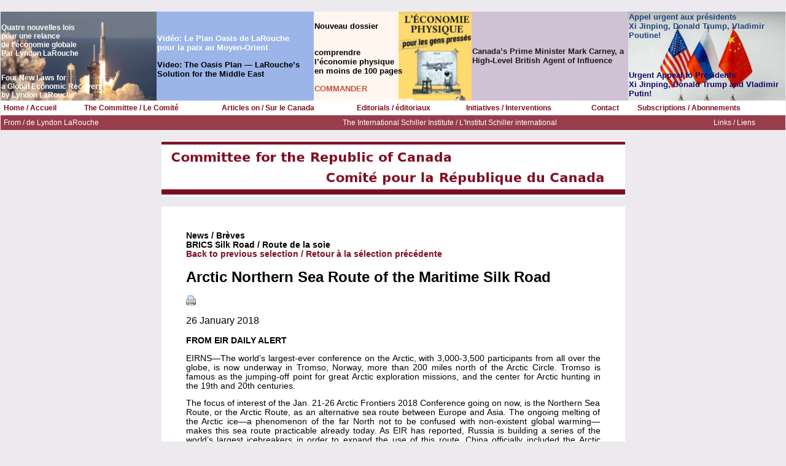

--- FILE ---
content_type: text/html; charset=utf-8
request_url: https://www.comiterepubliquecanada.ca/article7572.html
body_size: 4130
content:
<!DOCTYPE HTML PUBLIC "-//W3C//DTD HTML 4.01 Transitional//EN">
<html>

<head>
	<title>CRC - Arctic Northern Sea Route of the Maritime Silk Road</title>
	<meta name="document-date" content="26 Jan 2018 20:00:00 GMT-8">
	<meta name="robots" content="noindex">
	<meta https-equiv="Content-Type" content="text/html; charset=iso-8859-1">
	<meta name="AUTHOR" content="Benoit Chalifoux">
	<meta name="KEYWORDS" content="">
	<link rel="stylesheet" href="https://www.committeerepubliccanada.ca/squelettes/CRC_typo.css" type="text/css"/>
</head>

<body bgcolor="#EDEAEF" style="margin:0; padding:0;">
	<center>
	<div class="generic">

	<table border="0" width="100%" style="margin:0; padding:0;" class="tables">
	<tr>
		<td valign="top">﻿<table border="0" width="100%" height="145" class="tables">
	<tr>
		<td width="267" style="background-image:url(../spip_images/Une_1.jpg); 
		background-repeat:no-repeat; background-size:267px 163px;" valign="top">
		<br>
		<div style="font-size:9pt; font-weight: bold;"><a href="https://www.comiterepubliquecanada.ca/article4680.html"><font color="#fffdf8">Quatre nouvelles lois<br>pour une relance<br>de l’&eacute;conomie globale<br>Par Lyndon LaRouche</a>&nbsp;&nbsp;
		<p>
		<br>
		<a href="https://www.comiterepubliquecanada.ca/article4654.html"><font color="#fffdf8">Four New Laws for<br>a Global Economic Recovery<br>by Lyndon LaRouche</a></font>&nbsp;&nbsp;</div>
		</td>

		<td width="267" style="background-image:url(../spip_images/Une_2.jpg); 
		background-repeat:no-repeat; background-size:267px 163px;" valign="middle">
		<p>
		<div style="font-size:10pt; font-weight: bold;"><a href="https://www.comiterepubliquecanada.ca/article10183.html"><font color="#ffffff">Vidéo: Le Plan Oasis de LaRouche<br>pour la paix au Moyen-Orient</a>
		<p>
		<a href="https://www.comiterepubliquecanada.ca/article10178.html"><font color="#000000">Video: The Oasis Plan — LaRouche’s Solution for the Middle East</a></font></div>
		</td>

		<td width="267" style="background-image:url(../spip_images/Une_3.jpg); 
		background-repeat:no-repeat; background-size:267px 164px;;" valign="top">
		<div style="font-size:10pt; font-weight:bold;">
		<br>
		Nouveau dossier
		<p>
		<br>
		<a href="https://www.comiterepubliquecanada.ca/article10204.html"><font color="#000000">comprendre<br>l’économie physique<br>en moins de 100 pages<p><font color="#c75239">COMMANDER</font></font></a></div>
		</td>

		<td width="267" style="background-image:url(../spip_images/Une_4.jpg); 
		background-repeat:no-repeat; background-size:267px 163px;;" valign="middle">
		<div style="font-size:10pt; font-weight: bold;">
<a href="https://www.comiterepubliquecanada.ca/article10396.html"><font color="#1e1b1a">Canada’s Prime Minister Mark Carney, a High-Level British Agent of Influence</a></font>
		</div>

		<td width="267" style="background-image:url(../spip_images/Une_5.jpg); 
		background-repeat:no-repeat; background-size:267px 163px;" valign="top">
		
		<div style="font-size:10pt; font-weight: bold; "><a href="https://www.institutschiller.org/Appel-urgent-aux-presidents-Xi-Jinping-Donald-Trump-et-Vladimir-Poutine"><font color="22427C">
Appel urgent aux présidents<br>Xi Jinping, Donald Trump, Vladimir Poutine!</font></div>
		<p>
		<br>
		<div style="font-size:10pt; font-weight: bold;">
<a href="https://schillerinstitute.nationbuilder.com/appeal_to_trump_putin_xi"><font color="0F056B">Urgent Appeal to Presidents<br>Xi Jinping, Donald Trump and Vladimir Putin! <font color="#e1317c"></a></font>
		</div>
		

	</div>		
	</td>

	</tr>
	</table>

	<table border="0" cellpadding="5" width="100%" class="tables">
	<tr>
	<td bgcolor="#ffffff" align=left>
		<div style="font-size:9pt;font-weight: bold;">
		<a href="https://www.comiterepubliquecanada.ca/spip.php?page=sommaire">
		<font color="#7E0E20">Home&nbsp;/ Accueil</a></font></div></td>
	<td bgcolor="#ffffff" align=left>
		<div style="font-size:9pt;font-weight: bold;">
		<a href="https://www.comiterepubliquecanada.ca/spip.php?page=rubrique4">
		<font color="#7E0E20">The Committee&nbsp;/&nbsp;Le Comit&eacute;</a></font></div></td>
	<td bgcolor="#ffffff" align=left>
		<div style="font-size:9pt;font-weight: bold;">
		<a href="https://www.comiterepubliquecanada.ca/spip.php?page=rubrique13">
		<font color="#7E0E20">Articles on&nbsp;/ Sur le Canada</a></font></div></td>
	<td bgcolor="#ffffff" align=left>
		<div style="font-size:9pt;font-weight: bold;">
		<a href="https://www.comiterepubliquecanada.ca/spip.php?page=rubrique3">
		<font color="#7E0E20">Editorials&nbsp;/ &eacute;ditoriaux</font></a></div></td>
	<td bgcolor="#ffffff" align=left>
		<div style="font-size:9pt;font-weight: bold;">
		<a href="https://www.comiterepubliquecanada.ca/spip.php?page=rubrique14">
		<font color="#7E0E20">Initiatives&nbsp;/ Interventions</font></a></div></td>
	<td bgcolor="#ffffff" align=left>
		<div style="font-size:9pt;font-weight: bold;">
		<a href="mailto:writeto@committeerepubliccanada.ca">
		<font color="#7E0E20">Contact</a></font></div></td>
	<td bgcolor="#ffffff" align=left>
		<div style="font-size:9pt;font-weight: bold;">
		<a href="https://www.comiterepubliquecanada.ca/spip.php?page=rubrique_abonnements">
		<font color="#7E0E20">Subscriptions&nbsp;/ Abonnements</font></a></div></td>
	</tr>
	</table>

	<table border="0" cellpadding="5" width="100%" class="tables">
	<tr>
	<td bgcolor=#973D4C align=left><div style="font-size:9pt;">
		<a href="https://www.comiterepubliquecanada.ca/spip.php?page=rubrique2">
		<font color="#ffffff">From&nbsp;/&nbsp;de Lyndon LaRouche</font></a></div></td>
	<td bgcolor=#973D4C align=center><div style="font-size:9pt;">
		<a href="https://schillerinstitute.com/">
		<font color="#ffffff">The International Schiller Institute</a>&nbsp;/&nbsp;<a href="https://www.institutschiller.org/"><font color="#ffffff">L'Institut Schiller international</font></a></div></td>
	
	<td bgcolor=#973D4C align=center><div style="font-size:9pt;">
		<a href="https://www.comiterepubliquecanada.ca/spip.php?page=rubrique12">
		<font color="#ffffff">Links&nbsp;/&nbsp;Liens</font></a></div></td>
	</tr>
	</table></td>
	</tr>
	</table>

	<p>
	<a href="https://www.comiterepubliquecanada.ca/spip.php?page=sommaire"><b>			
	<img border="0" src="../spip_images/entete_principale.jpg" width="755">
	</a>
	<p>
	
	<p>
	<table border="0" width="755" cellpadding=40 class=tables bgcolor=#ffffff>
	<tr valign="top">
	<td width=600>
		<p>
		
	
		<div class=article_menu>
					
		News / Brèves<br>
		
		
					
		BRICS Silk Road / Route de la soie<br>
		
				
		<a href="javascript:history.go(-1)">
		Back to previous selection / Retour &agrave; la s&eacute;lection pr&eacute;c&eacute;dente
		</div>
		</a>
		<div align="right"><gcse:search></gcse:search>
		<p>
	
		<div class=article_surtitre></div>
		<div class=article_titre>Arctic Northern Sea Route of the Maritime Silk Road</div>
		<div class=article_soustitre></font></div>
		<p>

		<div class=article_surtitre>
		<a title="Printable version&nbsp;/ Version imprimable" 
		href="https://www.comiterepubliquecanada.ca/spip.php?page=article-imprim&id_article=7572">
		<img src="spip_images/printer.png" border=0 title="Printable version&nbsp;/ Version imprimable" 
		alt="Printable version&nbsp;/ Version imprimable">
		</a>

		<!-- AddThis Smart Layers BEGIN -->
		<!-- Go to https://www.addthis.com/get/smart-layers to customize -->
		<script type="text/javascript" src="//s7.addthis.com/js/300/addthis_widget.js#pubid=ra-520a36047e9026b7"></script>
		<script type="text/javascript">
		  addthis.layers({
			'theme' : 'transparent',
			'share' : {
			  'position' : 'right',
			  'numPreferredServices' : 5
			}   
		  });
		</script>
		<!-- AddThis Smart Layers END -->
		</div>
	
		<p>
		<div class=article_date>26 January 2018</div>
		<p>
		<div class=article_texte>
		<p><strong>FROM EIR DAILY ALERT</strong></p>
<p>EIRNS—The world&#8217;s largest-ever conference on the Arctic, with 3,000-3,500 participants from all over the globe, is now underway in Tromso, Norway, more than 200 miles north of the Arctic Circle. Tromso is famous as the jumping-off point for great Arctic exploration missions, and the center for Arctic hunting in the 19th and 20th centuries.</p>
<p>The focus of interest of the Jan. 21-26 Arctic Frontiers 2018 Conference going on now, is the Northern Sea Route, or the Arctic Route, as an alternative sea route between Europe and Asia. The ongoing melting of the Arctic ice—a phenomenon of the far North not to be confused with non-existent global warming—makes this sea route practicable already today. As EIR has reported, Russia is building a series of the world&#8217;s largest icebreakers in order to expand the use of this route. China officially included the Arctic Route as part of the Maritime Silk Road in its "Vision for Maritime Cooperation under the Belt and Road Initiative" on June 20, 2017.</p>
<p>In an interview with TASS at the conference, Keiji Ide, Japan&#8217;s Ambassador for International Economic Affairs, Ambassador for the Japan Year in Russia, and Ambassador in Charge of Arctic Affairs, said that Japan was enormously interested in the development of the Northern Sea Route, gas projects in Yamal, and long-term cooperation with Russia.</p>
<blockquote class="spip">
<p>  "<i>Unconditionally, there is enormous interest in the Northern Sea Route. Business people from Hokkaido were speaking about it at today&#8217;s conference</i>,"</p>
</blockquote>
<p>said Ide, who speaks fluent Russian. "Of course, it is just a beginning. People assess risks and calculate what is profitable or not. They are considering them very carefully."</p>
<p>Ide said there was great interest in the Yamal LNG project, which began last year (which also enjoys significant Chinese investment), as well as the idea of building infrastructure for liquefied natural gas (LNG) production in Russia&#8217;s Kamchatka Peninsula, which is in the Pacific near Japan.</p>
<p>"We want to collaborate with our Russian friends pursuing a long-term goal," the diplomat stated.</p>
<blockquote class="spip">
<p>"<i>Regardless of a rift between our countries in politics, we cannot say we do not want to develop our relations. On the contrary, if we come across either difficulties or disagreements, those need to be overcome</i>."</p>
</blockquote>
<p>"Thank God, your President [Vladimir] Putin and our Prime Minister [Shinzo] Abe enjoy warm, good relations, so we will be developing economic cooperation with Russia," he said.</p>
<p>The independent Russian natural gas giant Novatek was represented in Tromso by the Norwegian Bjorn Gundersen, Deputy Director of its LNG Projects Department. Novatek&#8217;s Yamal and associated Murmansk projects are the largest construction projects underway in Russia, and perhaps in the world. Novatek&#8217;s partner Total, of France, states on its website that</p>
<blockquote class="spip">
<p>"<i>At the start of the project, there were no access routes to the site by land or by sea. To facilitate the transportation of equipment and staff, construction began on a large-capacity regional transportation hub in 2011, comprising the port of Sabetta and an international airport</i>.</p>
<p>    "<i>To unlock access to the vast gas resources of Russia&#8217;s Far North, the Yamal LNG project has inaugurated a new LNG shipping route. Known as the Northern Sea Route, it enables vessels to reach Asia in 15 days via the Bering Strait, compared with 30 days using the conventional route through the Suez Canal. The journey can be made between May and November, when the ice is thin enough to navigate. This feat is only possible thanks to a new breed of versatile LNG carriers, which feature ice-breaking technology</i>."</p>
</blockquote>
<p>The Yamal project&#8217;s entire LNG production of eventually 34 million tons per year, will all be carried to customers in both Asia and Europe via the Northern Sea Route.</p>
<p><span class='spip_document_6596 spip_documents spip_documents_center'>
 <img src='IMG/jpg/arctic_sea_routes.jpg' width="675" height="430" alt="" /> </span></p>
<p><a href="http://www.arctic-council.org/index.php/en/about-us/member-states" class='spip_out' rel='external'>Arctic Council members</a></p>
<p><strong>SEE ALSO:</strong></p>
<p><a href="http://arcticcorridor.fi/" class='spip_out' rel='external'>Finland&#8217;s Arctic Corridor Website and it&#8217;s Video on the Arctic Sea Routes and Railway.</a></p>
<iframe width="675" height="430" src="https://www.youtube.com/embed/jovIfvlE4fI" frameborder="0" allow="autoplay; encrypted-media" allowfullscreen></iframe>
		
		</div>
	</td>
	</tr>
	</center>
	
	</div>
</body>

</html>




--- FILE ---
content_type: text/css
request_url: https://www.committeerepubliccanada.ca/squelettes/CRC_typo.css
body_size: 474
content:
@charset "utf-8";

/* Couleurs des liens */

a:visited {color:#7E0E20; text-decoration:none;}
a:link    {color:#7E0E20; text-decoration:none;}	<!-- 2F690C-->
a:hover   {color:#000099; text-decoration:none;} 	<!-- 2F690C -->
a:active  {color:#000099; text-decoration:none;}

.generic  {font-family:tahoma,sans-serif; font-size:100%;}

.encadre  {font-family:arial,sans-serif;font-size:80%; border-style:solid; border-width:2px; border-color:#001177; padding:10px;}


/* Page d'accueil */

.breves_date          {font-size:0.60em; font-family:arial,sans-serif; text-align:left;                     color:#000000;}
.breves_surtitre      {font-size:0.60em; font-family:arial,sans-serif; text-align:left;   font-weight:bold; color:#7E0E20;}
.breves_titre         {font-size:0.75em; font-family:arial,sans-serif; text-align:left;   font-weight:bold; color:#7E0E20;}
.breves_soustitre     {font-size:0.60em; font-family:arial,sans-serif; text-align:left;   font-weight:bold; color:#7E0E20;}
.titres_module_droite {font-size:0.80em; font-family:arial,sans-serif; text-align:center; font-weight:bold; color:#7E0E20;}
.titres_banniere_bas  {font-size:0.75em; font-family:arial,sans-serif; text-align:left;   font-weight:bold; color:#7E0E20;}


/* Rubriques */

.rubrique_grandtitre  {font-size:1.30em; font-family:arial,sans-serif; text-align:center; font-weight:bold; color:#ffffff;
                       padding-top:20px; padding-bottom:20px; padding-right:0px; padding-left:0px; background-color:#BDBF79;}
.rubrique_overview_a  {font-size:1.50em; font-family:arial,sans-serif; text-align:left;   font-weight:bold; color:#000000;}
.rubrique_overview_b  {font-size:1.50em; font-family:arial,sans-serif; text-align:left;   font-weight:bold; color:#000000;}

.rubrique_date        {font-size:0.65em; font-family:arial,sans-serif; text-align:left;}
.rubrique_surtitre    {font-size:0.70em; font-family:arial,sans-serif; text-align:left;   font-weight:bold;}
.rubrique_titre       {font-size:0.85em; font-family:arial,sans-serif; text-align:left;   font-weight:bold;}
.rubrique_soustitre   {font-size:0.70em; font-family:arial,sans-serif; text-align:left;   font-weight:bold;}
.rubrique_texte       {font-size:0.65em; font-family:arial,sans-serif; text-align:left;   font-weight:bold;}
.rubrique_pagination  {font-size:0.90em; font-family:arial,sans-serif; text-align:center; font-weight:bold; color:#000000;}


/* Page article */

.article_menu		  {font-size:0.85em; font-family:arial,sans-serif; text-align:left;   font-weight:bold;               }
.article_surtitre     {font-size:1.10em; font-family:arial,sans-serif; text-align:left;   font-weight:bold; color:#000000;}
.article_titre        {font-size:1.50em; font-family:arial,sans-serif; text-align:left;   font-weight:bold; color:#000000;}
.article_soustitre    {font-size:1.00em; font-family:arial,sans-serif; text-align:left;   font-weight:bold; color:#000000;}
.article_date         {font-size:1.00em; font-family:arial,sans-serif; text-align:left;                     color:#000000;}
.article_texte        {font-size:85%;    font-family:URW Gothic L,sans-serif; text-align:justify;           color:#000000;}

/* Autres */

h2 {text-align: center; font-size: 1.70em; font-family: arial, sans-serif;}
h3 {text-align: center; font-size: 1.30em; font-family: arial, sans-serif;}
h4 {text-align: center; font-size: 0.80em; font-family: arial, sans-serif;}

hr {border-style:solid; border-color:#7E0E20; 
	border-top-width:0px; border-left-width:0px; border-right-width:0px; border-bottom-width:1px;}

.tables {border-collapse:collapse; border-spacing:0;}


/* Pour les textes afficher-cacher */

.bouton {color:#7E0E20; font-size:0.80em; cursor:pointer;}
.bouton:hover
.texte {}
.texte:hover {}



